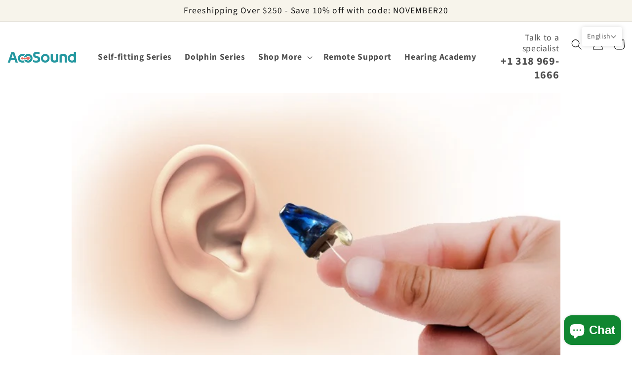

--- FILE ---
content_type: text/css
request_url: https://www.acosoundhearingaid.com/cdn/shop/t/4/assets/component-list-social.css?v=45692036947816141581652945281
body_size: -674
content:
.list-social {
  display: flex;
  flex-wrap: wrap;
  justify-content: flex-start;
}

@media only screen and (max-width: 749px) {
  .list-social {
    justify-content: center;
  }
}

.list-social__item .icon {
  height: 1.8rem;
  width: 1.8rem;
}

.list-social__link {
  align-items: center;
  display: flex;
  padding: 1.3rem;
  color: rgb(var(--color-foreground));
}

.list-social__link:hover .icon {
  transform: scale(1.07);
}
